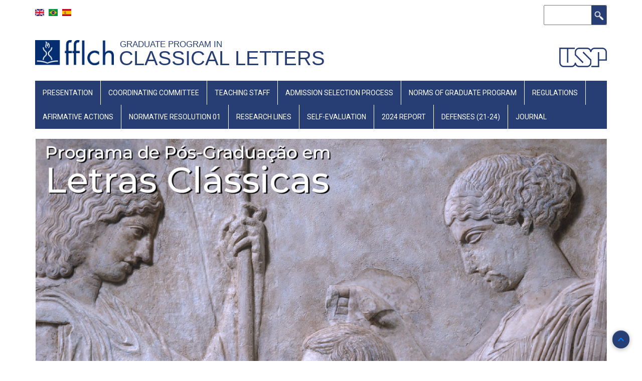

--- FILE ---
content_type: text/html; charset=UTF-8
request_url: https://ppglc.fflch.usp.br/en?page=6
body_size: 4405
content:
<!DOCTYPE html>
<html lang="en" dir="ltr" prefix="content: http://purl.org/rss/1.0/modules/content/  dc: http://purl.org/dc/terms/  foaf: http://xmlns.com/foaf/0.1/  og: http://ogp.me/ns#  rdfs: http://www.w3.org/2000/01/rdf-schema#  schema: http://schema.org/  sioc: http://rdfs.org/sioc/ns#  sioct: http://rdfs.org/sioc/types#  skos: http://www.w3.org/2004/02/skos/core#  xsd: http://www.w3.org/2001/XMLSchema# ">
  <head>
    <meta charset="utf-8" />
<link rel="canonical" href="http://ppglc.fflch.usp.br/en" />
<link rel="shortlink" href="http://ppglc.fflch.usp.br/en" />
<meta name="Generator" content="Drupal 8 (https://www.drupal.org)" />
<meta name="MobileOptimized" content="width" />
<meta name="HandheldFriendly" content="true" />
<meta name="viewport" content="width=device-width, initial-scale=1.0" />
<link rel="shortcut icon" href="/core/misc/favicon.ico" type="image/vnd.microsoft.icon" />
<link rel="alternate" hreflang="pt-br" href="http://ppglc.fflch.usp.br/bem-vindo-ao-programa-de-pos-graduacao-em-letras-classicas-da-usp" />
<link rel="revision" href="http://ppglc.fflch.usp.br/bem-vindo-ao-programa-de-pos-graduacao-em-letras-classicas-da-usp" />

    <title>Bem vindo ao Programa de Pós-Graduação em Letras Clássicas da USP | classical letters</title>
    <link rel="stylesheet" media="all" href="/core/assets/vendor/normalize-css/normalize.css?t91xf1" />
<link rel="stylesheet" media="all" href="/core/misc/normalize-fixes.css?t91xf1" />
<link rel="stylesheet" media="all" href="/core/themes/stable/css/system/components/ajax-progress.module.css?t91xf1" />
<link rel="stylesheet" media="all" href="/core/themes/stable/css/system/components/align.module.css?t91xf1" />
<link rel="stylesheet" media="all" href="/core/themes/stable/css/system/components/autocomplete-loading.module.css?t91xf1" />
<link rel="stylesheet" media="all" href="/core/themes/stable/css/system/components/fieldgroup.module.css?t91xf1" />
<link rel="stylesheet" media="all" href="/core/themes/stable/css/system/components/container-inline.module.css?t91xf1" />
<link rel="stylesheet" media="all" href="/core/themes/stable/css/system/components/clearfix.module.css?t91xf1" />
<link rel="stylesheet" media="all" href="/core/themes/stable/css/system/components/details.module.css?t91xf1" />
<link rel="stylesheet" media="all" href="/core/themes/stable/css/system/components/hidden.module.css?t91xf1" />
<link rel="stylesheet" media="all" href="/core/themes/stable/css/system/components/item-list.module.css?t91xf1" />
<link rel="stylesheet" media="all" href="/core/themes/stable/css/system/components/js.module.css?t91xf1" />
<link rel="stylesheet" media="all" href="/core/themes/stable/css/system/components/nowrap.module.css?t91xf1" />
<link rel="stylesheet" media="all" href="/core/themes/stable/css/system/components/position-container.module.css?t91xf1" />
<link rel="stylesheet" media="all" href="/core/themes/stable/css/system/components/progress.module.css?t91xf1" />
<link rel="stylesheet" media="all" href="/core/themes/stable/css/system/components/reset-appearance.module.css?t91xf1" />
<link rel="stylesheet" media="all" href="/core/themes/stable/css/system/components/resize.module.css?t91xf1" />
<link rel="stylesheet" media="all" href="/core/themes/stable/css/system/components/sticky-header.module.css?t91xf1" />
<link rel="stylesheet" media="all" href="/core/themes/stable/css/system/components/system-status-counter.css?t91xf1" />
<link rel="stylesheet" media="all" href="/core/themes/stable/css/system/components/system-status-report-counters.css?t91xf1" />
<link rel="stylesheet" media="all" href="/core/themes/stable/css/system/components/system-status-report-general-info.css?t91xf1" />
<link rel="stylesheet" media="all" href="/core/themes/stable/css/system/components/tabledrag.module.css?t91xf1" />
<link rel="stylesheet" media="all" href="/core/themes/stable/css/system/components/tablesort.module.css?t91xf1" />
<link rel="stylesheet" media="all" href="/core/themes/stable/css/system/components/tree-child.module.css?t91xf1" />
<link rel="stylesheet" media="all" href="/modules/contrib/ckeditor_bootstrap_tabs/css/tabs.css?t91xf1" />
<link rel="stylesheet" media="all" href="/modules/contrib/ckeditor_accordion/css/ckeditor-accordion.css?t91xf1" />
<link rel="stylesheet" media="all" href="/modules/contrib/ckeditor_images_gallery/css/ckeditor-images-gallery.css?t91xf1" />
<link rel="stylesheet" media="all" href="/modules/contrib/boxout/css/boxout.css?t91xf1" />
<link rel="stylesheet" media="all" href="/modules/contrib/ckeditor_readmore/css/ckeditor-readmore.css?t91xf1" />
<link rel="stylesheet" media="all" href="/core/themes/classy/css/components/action-links.css?t91xf1" />
<link rel="stylesheet" media="all" href="/core/themes/classy/css/components/breadcrumb.css?t91xf1" />
<link rel="stylesheet" media="all" href="/core/themes/classy/css/components/button.css?t91xf1" />
<link rel="stylesheet" media="all" href="/core/themes/classy/css/components/collapse-processed.css?t91xf1" />
<link rel="stylesheet" media="all" href="/core/themes/classy/css/components/container-inline.css?t91xf1" />
<link rel="stylesheet" media="all" href="/core/themes/classy/css/components/details.css?t91xf1" />
<link rel="stylesheet" media="all" href="/core/themes/classy/css/components/exposed-filters.css?t91xf1" />
<link rel="stylesheet" media="all" href="/core/themes/classy/css/components/field.css?t91xf1" />
<link rel="stylesheet" media="all" href="/core/themes/classy/css/components/form.css?t91xf1" />
<link rel="stylesheet" media="all" href="/core/themes/classy/css/components/icons.css?t91xf1" />
<link rel="stylesheet" media="all" href="/core/themes/classy/css/components/inline-form.css?t91xf1" />
<link rel="stylesheet" media="all" href="/core/themes/classy/css/components/item-list.css?t91xf1" />
<link rel="stylesheet" media="all" href="/core/themes/classy/css/components/link.css?t91xf1" />
<link rel="stylesheet" media="all" href="/core/themes/classy/css/components/links.css?t91xf1" />
<link rel="stylesheet" media="all" href="/core/themes/classy/css/components/menu.css?t91xf1" />
<link rel="stylesheet" media="all" href="/core/themes/classy/css/components/more-link.css?t91xf1" />
<link rel="stylesheet" media="all" href="/core/themes/classy/css/components/pager.css?t91xf1" />
<link rel="stylesheet" media="all" href="/core/themes/classy/css/components/tabledrag.css?t91xf1" />
<link rel="stylesheet" media="all" href="/core/themes/classy/css/components/tableselect.css?t91xf1" />
<link rel="stylesheet" media="all" href="/core/themes/classy/css/components/tablesort.css?t91xf1" />
<link rel="stylesheet" media="all" href="/core/themes/classy/css/components/tabs.css?t91xf1" />
<link rel="stylesheet" media="all" href="/core/themes/classy/css/components/textarea.css?t91xf1" />
<link rel="stylesheet" media="all" href="/core/themes/classy/css/components/ui-dialog.css?t91xf1" />
<link rel="stylesheet" media="all" href="/core/themes/classy/css/components/messages.css?t91xf1" />
<link rel="stylesheet" media="all" href="/core/themes/classy/css/components/progress.css?t91xf1" />
<link rel="stylesheet" media="all" href="/core/themes/classy/css/components/node.css?t91xf1" />
<link rel="stylesheet" media="all" href="/themes/contrib/fflch-theme/includes/bootstrap.min.css?t91xf1" />
<link rel="stylesheet" media="all" href="/themes/contrib/fflch-theme/css/aegan.css?t91xf1" />
<link rel="stylesheet" media="all" href="/themes/contrib/fflch-theme/css/global.css?t91xf1" />
<link rel="stylesheet" media="all" href="/themes/contrib/fflch-theme/css/tabs.css?t91xf1" />
<link rel="stylesheet" media="all" href="/themes/contrib/fflch-theme/css/slideshow.css?t91xf1" />
<link rel="stylesheet" media="all" href="/themes/contrib/fflch-theme/css/menu.css?t91xf1" />
<link rel="stylesheet" media="all" href="/themes/contrib/fflch-theme/css/language-switcher.css?t91xf1" />

    
<!--[if lte IE 8]>
<script src="/core/assets/vendor/html5shiv/html5shiv.min.js?v=3.7.3"></script>
<![endif]-->
<script src="https://use.fontawesome.com/releases/v5.13.1/js/all.js" defer crossorigin="anonymous"></script>
<script src="https://use.fontawesome.com/releases/v5.13.1/js/v4-shims.js" defer crossorigin="anonymous"></script>

  </head>
  <body class="fontyourface path-frontpage page-node-type-page">
        <a href="#main-content" class="visually-hidden focusable skip-link">
      Skip to main content
    </a>
    
      <div class="dialog-off-canvas-main-canvas" data-off-canvas-main-canvas>
    <div id="page-wrapper" class="container">

  <div id="header-region" class="fflch-header-region">
    <div class="row fflch-row">
      <div class="col-md-4 col-sm-4 fflch-header-left">
          <div class="region region-header">
    <div class="language-switcher-language-url block" id="block-fflch-seletordeidioma" role="navigation">
  
    

  <div class="block-content">
          <ul data-block-id="fflch_seletordeidioma"><li hreflang="en" data-drupal-link-query="{&quot;page&quot;:&quot;6&quot;}" data-drupal-link-system-path="&lt;front&gt;" class="en is-active"><a href="/en?page=6" class="language-link is-active" hreflang="en" data-drupal-link-query="{&quot;page&quot;:&quot;6&quot;}" data-drupal-link-system-path="&lt;front&gt;">    <img class="language-icon" src="/modules/contrib/languageicons/flags/en.png" width="28" height="21" alt="English" title="English" typeof="foaf:Image" />

</a></li><li hreflang="pt-br" data-drupal-link-query="{&quot;page&quot;:&quot;6&quot;}" data-drupal-link-system-path="&lt;front&gt;" class="pt-br"><a href="/?page=6" class="language-link" hreflang="pt-br" data-drupal-link-query="{&quot;page&quot;:&quot;6&quot;}" data-drupal-link-system-path="&lt;front&gt;">    <img class="language-icon" src="/modules/contrib/languageicons/flags/pt-br.png" width="28" height="21" alt="Portuguese, Brazil" title="Portuguese, Brazil" typeof="foaf:Image" />

</a></li><li hreflang="es" data-drupal-link-query="{&quot;page&quot;:&quot;6&quot;}" data-drupal-link-system-path="&lt;front&gt;" class="es"><a href="/es?page=6" class="language-link" hreflang="es" data-drupal-link-query="{&quot;page&quot;:&quot;6&quot;}" data-drupal-link-system-path="&lt;front&gt;">    <img class="language-icon" src="/modules/contrib/languageicons/flags/es.png" width="28" height="21" alt="Spanish" title="Spanish" typeof="foaf:Image" />

</a></li></ul>
      </div>
</div> <!-- /.block -->

  </div>

              <div class="fflch-header-center">
        <a class="fflch-header-center-logo-usp-link" href="https://www.usp.br" target="_blank">
          <img class="fflch-header-center-logo-usp-img" src="/themes/contrib/fflch-theme/images/usp.png" />
        </a>
      </div>
      </div>

      <div class="col-md-8 col-sm-8 fflch-header-right">
          <div class="region region-header-right">
    <div class="search-block-form block block-search container-inline" data-drupal-selector="search-block-form" id="block-fflch-formulariodebusca" role="search">
  
    
      <form data-block-id="fflch_formulariodebusca" action="/en/search/node" method="get" id="search-block-form" accept-charset="UTF-8">
  <div class="js-form-item form-item js-form-type-search form-type-search js-form-item-keys form-item-keys form-no-label">
      <label for="edit-keys" class="visually-hidden">Search</label>
        <input title="Enter the terms you wish to search for." data-drupal-selector="edit-keys" type="search" id="edit-keys" name="keys" value="" size="15" maxlength="128" class="form-search" />

        </div>
<div data-drupal-selector="edit-actions" class="form-actions js-form-wrapper form-wrapper" id="edit-actions"><input data-drupal-selector="edit-submit" type="submit" id="edit-submit" value="Search" class="button js-form-submit form-submit" />
</div>

</form>

  </div>

  </div>

      </div>
    </div>
  </div>

  <div id="primary-menu-region" class="fflch-primary-menu-region">
  <div class="fflch-logodefault">

  <div class="fflch-firstsecondthird">

    <div class="fflch-first">       <div class="fflch-item">
        <a class="fflch-logo-link" href="/en">
          <img class="fflch-logo-img" alt="fflch" src="/themes/contrib/fflch-theme/images/logo.png" />
        </a>
      </div>
    </div>

    <div class="fflch-second">       <div class="fflch-item">
        <div class="fflch-slogan">             <a class="fflch-slogan-link" href="/en">Graduate Program in &nbsp</a>
        </div>
        <div class="fflch-site-name">             <a class="fflch-site-name-link" href="/en">classical letters </a>
        </div>
      </div>
    </div>
    
    <div class="fflch-third">       <div class="fflch-item">
        <a class="fflch-logo-usp-link" href="https://www.usp.br" target="_blank">
          <img class="fflch-logo-usp-img" src="/themes/contrib/fflch-theme/images/usp.png" />
        </a>  
      </div>
    </div>
    
  </div>

</div>

          <div class="region region-primary-menu">
    <nav role="navigation" aria-labelledby="block-navegacaoprincipalingles-menu" id="block-navegacaoprincipalingles" class="block block-menu navigation menu--navegacao-principal-ingles-">
            
  <h2 class="visually-hidden" id="block-navegacaoprincipalingles-menu">Navegação principal (inglês)</h2>
  

         
<div class="navbar  navbar-expand-lg navbar-light p-0">
  <div class="navbar-header">
    <button class="navbar-toggler" type="button" data-toggle="collapse" data-target="#mainNavigation" aria-controls="navbarSupportedContent" aria-expanded="false" aria-label="Toggle navigation">
      <span class="navbar-toggler-icon"></span>
    </button>
    <div class="collapse navbar-collapse" id="mainNavigation">
                                                        <ul class="nav navbar-nav" role="menu" aria-labelledby="dropdownMenu">
                                              <li class="text-white" ><a href="/en/post-graduate-program-classical-letters" data-drupal-link-system-path="node/1">Presentation</a></li>
                                                <li class="text-white" ><a href="https://ppglc.fflch.usp.br/en/comissao-coordenadora-do-programa-ccp">Coordinating Committee</a></li>
                                                <li class="text-white" ><a href="https://ppglc.fflch.usp.br/en/teaching-staff">Teaching Staff</a></li>
                                                <li class="text-white" ><a href="https://ppglc.fflch.usp.br/en/admission-selection-process">Admission Selection Process</a></li>
                                                <li class="text-white" ><a href="/en/node/644" data-drupal-link-system-path="node/644">NORMS OF GRADUATE PROGRAM</a></li>
                                                <li class="text-white" ><a href="/en/node/646" data-drupal-link-system-path="node/646">REGULATIONS</a></li>
                                                <li class="text-white" ><a href="https://ppglc.fflch.usp.br/en/acaf">AFIRMATIVE ACTIONS</a></li>
                                                <li class="text-white" ><a href="https://ppglc.fflch.usp.br/en/normative-resolution-01">Normative resolution 01</a></li>
                                                <li class="text-white" ><a href="/en/node/642" data-drupal-link-system-path="node/642">RESEARCH LINES</a></li>
                                                <li class="text-white" ><a href="https://ppglc.fflch.usp.br/en/aav">SELF-EVALUATION</a></li>
                                                <li class="text-white" ><a href="https://ppglc.fflch.usp.br/en/2024-report">2024 Report</a></li>
                                                <li class="text-white" ><a href="https://ppglc.fflch.usp.br/en/dissertacoes-defendidas-2021-2024">Defenses (21-24)</a></li>
                                                <li class="text-white" ><a href="https://www.revistas.usp.br/letrasclassicas/issue/archive">Journal</a></li>
                                </ul>
              

      
    </div>
  </div>
</div>

  </nav>

  </div>

    </div>

  
  
  
  
  <main id="main" class="clearfix row">
    
    <div class="col-lg-12 centered " role="main">

        <div class="region region-content">
    <div data-drupal-messages-fallback class="hidden"></div>
<article role="article" lang="pt-br" about="/bem-vindo-ao-programa-de-pos-graduacao-em-letras-classicas-da-usp" typeof="schema:WebPage" class="node node--type-page node--promoted node--view-mode-full">

  
      <span property="schema:name" content="Bem vindo ao Programa de Pós-Graduação em Letras Clássicas da USP" class="rdf-meta hidden"></span>


  
  <div class="node__content">
    
            <div property="schema:text" class="clearfix text-formatted field field--name-body field--type-text-long field--label-hidden field__item"><p><img alt="imagem ppg 1 (1)" data-entity-type="file" data-entity-uuid="b6c94809-094e-4ca3-8f41-d99e3f64809c" height="664" src="/sites/ppglc.fflch.usp.br/files/inline-images/imagem%20ppg%201%20%281%29.png" width="1201" /></p>
</div>
      
  </div>

</article>

  </div>


    </div>
    
    
  </main>

  
    
  <footer role="contentinfo" id="footer" class="dark-blue-bg">
            <div class="region region-footer">
    <div id="block-fflch-rodape" class="block">
  
    

  <div class="block-content">
          
            <div class="clearfix text-formatted field field--name-body field--type-text-long field--label-hidden field__item"><p class="text-align-center">Copyright © 2019 Programa de Pós-Graduação em Letras Clássicas<br />
Av. Prof. Luciano Gualberto, 403. Butantã - Cidade Universitária “Armando Salles de Oliveira” - São Paulo/SP - CEP: 05508-900 - Caixa Postal: 8105<br />
Tel: (011) 3091-4828 - Email: <a href="mailto:posdlcv@usp.br">posdlcv@usp.br</a></p>
</div>
      
      </div>
</div> <!-- /.block -->

  </div>

        <hr>
    <span class="credits">Developed by <a href="http://dropthemes.in" target="_blank">Dropthemes.in</a></span>
    
  </footer>
  <a href="#Top" class="btn-btt" title="Back to Top" style="display: block;"><i class="fas fa-chevron-up"></i></a>

</div>
  </div>

    
    <script type="application/json" data-drupal-selector="drupal-settings-json">{"path":{"baseUrl":"\/","scriptPath":null,"pathPrefix":"en\/","currentPath":"node\/779","currentPathIsAdmin":false,"isFront":true,"currentLanguage":"en","currentQuery":{"page":"6"}},"pluralDelimiter":"\u0003","suppressDeprecationErrors":true,"ajaxPageState":{"libraries":"boxout\/boxout,ckeditor_accordion\/accordion_style,ckeditor_bootstrap_tabs\/tabs,ckeditor_images_gallery\/images_gallery_style,ckeditor_readmore\/ckeditor_readmore,classy\/base,classy\/messages,classy\/node,copyprevention\/copyprevention,core\/drupal.form,core\/html5shiv,core\/normalize,fflch\/global-styles-and-scripts,fontawesome\/fontawesome.svg.shim,system\/base","theme":"fflch","theme_token":null},"ajaxTrustedUrl":{"\/en\/search\/node":true},"copyprevention":{"body":null,"images":null,"images_min_dimension":150,"transparentgif":"http:\/\/ppglc.fflch.usp.br\/modules\/contrib\/copyprevention\/transparent.gif"},"ckeditorAccordion":{"accordionStyle":{"collapseAll":1,"keepRowsOpen":0}},"user":{"uid":0,"permissionsHash":"d32fafbe6070f8fbf61a3e1227a48229a0d27618073720fe0dd057ba0d12a1da"}}</script>
<script src="/core/assets/vendor/jquery/jquery.min.js?v=3.5.1"></script>
<script src="/core/assets/vendor/jquery-once/jquery.once.min.js?v=2.2.3"></script>
<script src="/core/misc/drupalSettingsLoader.js?v=8.9.16"></script>
<script src="/core/misc/drupal.js?v=8.9.16"></script>
<script src="/core/misc/drupal.init.js?v=8.9.16"></script>
<script src="/modules/contrib/ckeditor_bootstrap_tabs/js/tabs.js?t91xf1"></script>
<script src="/modules/contrib/copyprevention/js/copyprevention.js?t91xf1"></script>
<script src="/core/misc/progress.js?v=8.9.16"></script>
<script src="/core/misc/ajax.js?v=8.9.16"></script>
<script src="/core/themes/stable/js/ajax.js?v=8.9.16"></script>
<script src="/themes/contrib/fflch-theme/includes/bootstrap.min.js?v=8.9.16"></script>
<script src="/themes/contrib/fflch-theme/js/aegan-jquery.smooth-scroll.js?v=8.9.16"></script>
<script src="/themes/contrib/fflch-theme/js/menu.js?v=8.9.16"></script>
<script src="/modules/contrib/ckeditor_accordion/js/ckeditor-accordion.js?v=1.x"></script>
<script src="/core/misc/debounce.js?v=8.9.16"></script>
<script src="/core/misc/form.js?v=8.9.16"></script>
<script src="/modules/contrib/ckeditor_readmore/js/ckeditor-readmore.js?t91xf1"></script>

  </body>
</html>


--- FILE ---
content_type: text/css
request_url: https://ppglc.fflch.usp.br/themes/contrib/fflch-theme/css/tabs.css?t91xf1
body_size: 177
content:
/* Tabs */
.tabs.primary {
  border-bottom: 1px solid #DDDDDD;
}


div.tabs {
  margin: 1em 0;
}
ul.tabs {
  margin: 0 0 0.5em;
  padding: 0;
  list-style: none;
}
.tabs > li {
  display: inline-block;
  margin-right: 0.3em; /* LTR */
}
[dir="rtl"] .tabs > li {
  margin-right: 0;
  margin-left: 0.3em;
}
.tabs a {
  display: block;
  padding: 0.2em 1em;
  text-decoration: none;
}
.tabs a.is-active {
  background-color: #eee;
}
.tabs a:focus,
.tabs a:hover {
  background-color: #f5f5f5;
}